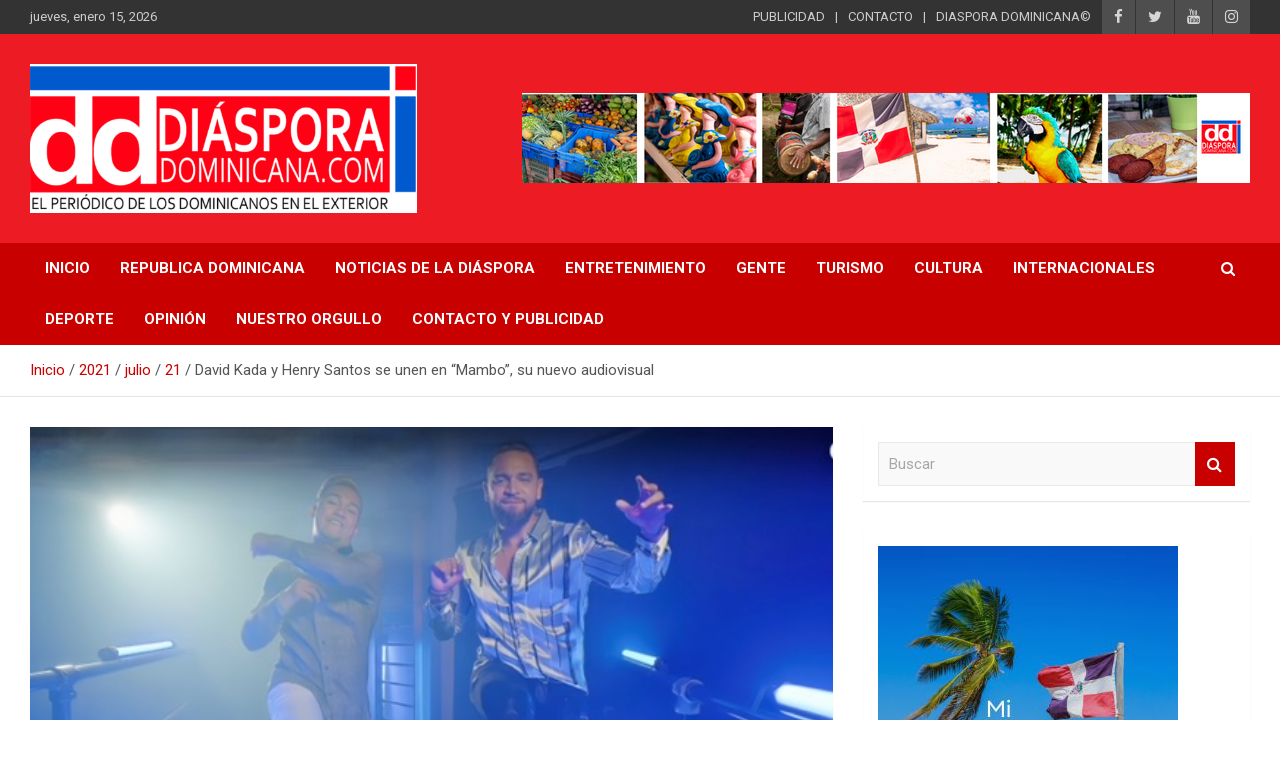

--- FILE ---
content_type: text/html; charset=UTF-8
request_url: https://www.diasporadominicana.com/2021/07/21/david-kada-y-henry-santos-se-unen-en-mambo-su-nuevo-audiovisual/
body_size: 15565
content:
<!doctype html>
<html lang="es">
<head>
	<meta charset="UTF-8">
	<meta name="viewport" content="width=device-width, initial-scale=1, shrink-to-fit=no">
	<link rel="profile" href="https://gmpg.org/xfn/11">

	<meta name='robots' content='index, follow, max-image-preview:large, max-snippet:-1, max-video-preview:-1' />
	<style>img:is([sizes="auto" i], [sizes^="auto," i]) { contain-intrinsic-size: 3000px 1500px }</style>
	
	<!-- This site is optimized with the Yoast SEO plugin v23.3 - https://yoast.com/wordpress/plugins/seo/ -->
	<title>David Kada y Henry Santos se unen en “Mambo”, su nuevo audiovisual - Peri&oacute;dico Di&aacute;spora Dominicana</title>
	<link rel="canonical" href="https://www.diasporadominicana.com/2021/07/21/david-kada-y-henry-santos-se-unen-en-mambo-su-nuevo-audiovisual/" />
	<meta property="og:locale" content="es_ES" />
	<meta property="og:type" content="article" />
	<meta property="og:title" content="David Kada y Henry Santos se unen en “Mambo”, su nuevo audiovisual - Peri&oacute;dico Di&aacute;spora Dominicana" />
	<meta property="og:description" content="Santo Domingo, R.D. &#8211; La sensualidad, el ritmo y la calidad se mezclan en el nuevo trabajo audiovisual que une a los artistas Henry Santos y David Kada, que lleva&hellip;" />
	<meta property="og:url" content="https://www.diasporadominicana.com/2021/07/21/david-kada-y-henry-santos-se-unen-en-mambo-su-nuevo-audiovisual/" />
	<meta property="og:site_name" content="Peri&oacute;dico Di&aacute;spora Dominicana" />
	<meta property="article:published_time" content="2021-07-21T18:32:37+00:00" />
	<meta property="article:modified_time" content="2021-07-21T18:32:41+00:00" />
	<meta property="og:image" content="https://www.diasporadominicana.com/wp-content/uploads/2021/07/D3C60976-8ECE-47EA-93F3-3D4D1ECE7CD3.jpeg" />
	<meta property="og:image:width" content="640" />
	<meta property="og:image:height" content="330" />
	<meta property="og:image:type" content="image/jpeg" />
	<meta name="author" content="Diaspora Dominicana" />
	<meta name="twitter:card" content="summary_large_image" />
	<meta name="twitter:label1" content="Escrito por" />
	<meta name="twitter:data1" content="Diaspora Dominicana" />
	<meta name="twitter:label2" content="Tiempo de lectura" />
	<meta name="twitter:data2" content="1 minuto" />
	<script type="application/ld+json" class="yoast-schema-graph">{"@context":"https://schema.org","@graph":[{"@type":"Article","@id":"https://www.diasporadominicana.com/2021/07/21/david-kada-y-henry-santos-se-unen-en-mambo-su-nuevo-audiovisual/#article","isPartOf":{"@id":"https://www.diasporadominicana.com/2021/07/21/david-kada-y-henry-santos-se-unen-en-mambo-su-nuevo-audiovisual/"},"author":{"name":"Diaspora Dominicana","@id":"https://www.diasporadominicana.com/#/schema/person/8735d9688357af7a750dcbaf18664df3"},"headline":"David Kada y Henry Santos se unen en “Mambo”, su nuevo audiovisual","datePublished":"2021-07-21T18:32:37+00:00","dateModified":"2021-07-21T18:32:41+00:00","mainEntityOfPage":{"@id":"https://www.diasporadominicana.com/2021/07/21/david-kada-y-henry-santos-se-unen-en-mambo-su-nuevo-audiovisual/"},"wordCount":231,"publisher":{"@id":"https://www.diasporadominicana.com/#organization"},"image":{"@id":"https://www.diasporadominicana.com/2021/07/21/david-kada-y-henry-santos-se-unen-en-mambo-su-nuevo-audiovisual/#primaryimage"},"thumbnailUrl":"https://www.diasporadominicana.com/wp-content/uploads/2021/07/D3C60976-8ECE-47EA-93F3-3D4D1ECE7CD3.jpeg","keywords":["david kada","henry santos","mambo","Musica"],"articleSection":["Destacadas","Entretenimiento"],"inLanguage":"es"},{"@type":"WebPage","@id":"https://www.diasporadominicana.com/2021/07/21/david-kada-y-henry-santos-se-unen-en-mambo-su-nuevo-audiovisual/","url":"https://www.diasporadominicana.com/2021/07/21/david-kada-y-henry-santos-se-unen-en-mambo-su-nuevo-audiovisual/","name":"David Kada y Henry Santos se unen en “Mambo”, su nuevo audiovisual - Peri&oacute;dico Di&aacute;spora Dominicana","isPartOf":{"@id":"https://www.diasporadominicana.com/#website"},"primaryImageOfPage":{"@id":"https://www.diasporadominicana.com/2021/07/21/david-kada-y-henry-santos-se-unen-en-mambo-su-nuevo-audiovisual/#primaryimage"},"image":{"@id":"https://www.diasporadominicana.com/2021/07/21/david-kada-y-henry-santos-se-unen-en-mambo-su-nuevo-audiovisual/#primaryimage"},"thumbnailUrl":"https://www.diasporadominicana.com/wp-content/uploads/2021/07/D3C60976-8ECE-47EA-93F3-3D4D1ECE7CD3.jpeg","datePublished":"2021-07-21T18:32:37+00:00","dateModified":"2021-07-21T18:32:41+00:00","breadcrumb":{"@id":"https://www.diasporadominicana.com/2021/07/21/david-kada-y-henry-santos-se-unen-en-mambo-su-nuevo-audiovisual/#breadcrumb"},"inLanguage":"es","potentialAction":[{"@type":"ReadAction","target":["https://www.diasporadominicana.com/2021/07/21/david-kada-y-henry-santos-se-unen-en-mambo-su-nuevo-audiovisual/"]}]},{"@type":"ImageObject","inLanguage":"es","@id":"https://www.diasporadominicana.com/2021/07/21/david-kada-y-henry-santos-se-unen-en-mambo-su-nuevo-audiovisual/#primaryimage","url":"https://www.diasporadominicana.com/wp-content/uploads/2021/07/D3C60976-8ECE-47EA-93F3-3D4D1ECE7CD3.jpeg","contentUrl":"https://www.diasporadominicana.com/wp-content/uploads/2021/07/D3C60976-8ECE-47EA-93F3-3D4D1ECE7CD3.jpeg","width":640,"height":330,"caption":"{\"subsource\":\"done_button\",\"uid\":\"084EA2E5-BB42-425F-B2C9-2F5CC28345C9_1626637564777\",\"source\":\"other\",\"origin\":\"gallery\",\"source_sid\":\"084EA2E5-BB42-425F-B2C9-2F5CC28345C9_1626637564810\"}"},{"@type":"BreadcrumbList","@id":"https://www.diasporadominicana.com/2021/07/21/david-kada-y-henry-santos-se-unen-en-mambo-su-nuevo-audiovisual/#breadcrumb","itemListElement":[{"@type":"ListItem","position":1,"name":"Portada","item":"https://www.diasporadominicana.com/"},{"@type":"ListItem","position":2,"name":"Blog","item":"https://www.diasporadominicana.com/blog/"},{"@type":"ListItem","position":3,"name":"David Kada y Henry Santos se unen en “Mambo”, su nuevo audiovisual"}]},{"@type":"WebSite","@id":"https://www.diasporadominicana.com/#website","url":"https://www.diasporadominicana.com/","name":"Peri&oacute;dico Di&aacute;spora Dominicana","description":"Medio digital nativo establecido en 2011 ","publisher":{"@id":"https://www.diasporadominicana.com/#organization"},"potentialAction":[{"@type":"SearchAction","target":{"@type":"EntryPoint","urlTemplate":"https://www.diasporadominicana.com/?s={search_term_string}"},"query-input":"required name=search_term_string"}],"inLanguage":"es"},{"@type":"Organization","@id":"https://www.diasporadominicana.com/#organization","name":"Peri&oacute;dico Di&aacute;spora Dominicana","url":"https://www.diasporadominicana.com/","logo":{"@type":"ImageObject","inLanguage":"es","@id":"https://www.diasporadominicana.com/#/schema/logo/image/","url":"https://www.diasporadominicana.com/wp-content/uploads/2021/04/cropped-Screen-Shot-2021-04-09-at-7.35.08-AM.png","contentUrl":"https://www.diasporadominicana.com/wp-content/uploads/2021/04/cropped-Screen-Shot-2021-04-09-at-7.35.08-AM.png","width":1212,"height":466,"caption":"Peri&oacute;dico Di&aacute;spora Dominicana"},"image":{"@id":"https://www.diasporadominicana.com/#/schema/logo/image/"}},{"@type":"Person","@id":"https://www.diasporadominicana.com/#/schema/person/8735d9688357af7a750dcbaf18664df3","name":"Diaspora Dominicana","image":{"@type":"ImageObject","inLanguage":"es","@id":"https://www.diasporadominicana.com/#/schema/person/image/","url":"https://secure.gravatar.com/avatar/8307a40da0b2d9d8dbdb55d2c5e895cda8d1890d354634bdb912ed768cd44805?s=96&d=mm&r=g","contentUrl":"https://secure.gravatar.com/avatar/8307a40da0b2d9d8dbdb55d2c5e895cda8d1890d354634bdb912ed768cd44805?s=96&d=mm&r=g","caption":"Diaspora Dominicana"},"url":"https://www.diasporadominicana.com/author/diaspora/"}]}</script>
	<!-- / Yoast SEO plugin. -->


<link rel='dns-prefetch' href='//stats.wp.com' />
<link rel='dns-prefetch' href='//fonts.googleapis.com' />
<link rel='dns-prefetch' href='//jetpack.wordpress.com' />
<link rel='dns-prefetch' href='//s0.wp.com' />
<link rel='dns-prefetch' href='//public-api.wordpress.com' />
<link rel='dns-prefetch' href='//0.gravatar.com' />
<link rel='dns-prefetch' href='//1.gravatar.com' />
<link rel='dns-prefetch' href='//2.gravatar.com' />
<link rel="alternate" type="application/rss+xml" title="Peri&oacute;dico Di&aacute;spora Dominicana &raquo; Feed" href="https://www.diasporadominicana.com/feed/" />
<link rel="alternate" type="application/rss+xml" title="Peri&oacute;dico Di&aacute;spora Dominicana &raquo; Feed de los comentarios" href="https://www.diasporadominicana.com/comments/feed/" />
<script type="text/javascript">
/* <![CDATA[ */
window._wpemojiSettings = {"baseUrl":"https:\/\/s.w.org\/images\/core\/emoji\/16.0.1\/72x72\/","ext":".png","svgUrl":"https:\/\/s.w.org\/images\/core\/emoji\/16.0.1\/svg\/","svgExt":".svg","source":{"concatemoji":"https:\/\/www.diasporadominicana.com\/wp-includes\/js\/wp-emoji-release.min.js?ver=6.8.3"}};
/*! This file is auto-generated */
!function(s,n){var o,i,e;function c(e){try{var t={supportTests:e,timestamp:(new Date).valueOf()};sessionStorage.setItem(o,JSON.stringify(t))}catch(e){}}function p(e,t,n){e.clearRect(0,0,e.canvas.width,e.canvas.height),e.fillText(t,0,0);var t=new Uint32Array(e.getImageData(0,0,e.canvas.width,e.canvas.height).data),a=(e.clearRect(0,0,e.canvas.width,e.canvas.height),e.fillText(n,0,0),new Uint32Array(e.getImageData(0,0,e.canvas.width,e.canvas.height).data));return t.every(function(e,t){return e===a[t]})}function u(e,t){e.clearRect(0,0,e.canvas.width,e.canvas.height),e.fillText(t,0,0);for(var n=e.getImageData(16,16,1,1),a=0;a<n.data.length;a++)if(0!==n.data[a])return!1;return!0}function f(e,t,n,a){switch(t){case"flag":return n(e,"\ud83c\udff3\ufe0f\u200d\u26a7\ufe0f","\ud83c\udff3\ufe0f\u200b\u26a7\ufe0f")?!1:!n(e,"\ud83c\udde8\ud83c\uddf6","\ud83c\udde8\u200b\ud83c\uddf6")&&!n(e,"\ud83c\udff4\udb40\udc67\udb40\udc62\udb40\udc65\udb40\udc6e\udb40\udc67\udb40\udc7f","\ud83c\udff4\u200b\udb40\udc67\u200b\udb40\udc62\u200b\udb40\udc65\u200b\udb40\udc6e\u200b\udb40\udc67\u200b\udb40\udc7f");case"emoji":return!a(e,"\ud83e\udedf")}return!1}function g(e,t,n,a){var r="undefined"!=typeof WorkerGlobalScope&&self instanceof WorkerGlobalScope?new OffscreenCanvas(300,150):s.createElement("canvas"),o=r.getContext("2d",{willReadFrequently:!0}),i=(o.textBaseline="top",o.font="600 32px Arial",{});return e.forEach(function(e){i[e]=t(o,e,n,a)}),i}function t(e){var t=s.createElement("script");t.src=e,t.defer=!0,s.head.appendChild(t)}"undefined"!=typeof Promise&&(o="wpEmojiSettingsSupports",i=["flag","emoji"],n.supports={everything:!0,everythingExceptFlag:!0},e=new Promise(function(e){s.addEventListener("DOMContentLoaded",e,{once:!0})}),new Promise(function(t){var n=function(){try{var e=JSON.parse(sessionStorage.getItem(o));if("object"==typeof e&&"number"==typeof e.timestamp&&(new Date).valueOf()<e.timestamp+604800&&"object"==typeof e.supportTests)return e.supportTests}catch(e){}return null}();if(!n){if("undefined"!=typeof Worker&&"undefined"!=typeof OffscreenCanvas&&"undefined"!=typeof URL&&URL.createObjectURL&&"undefined"!=typeof Blob)try{var e="postMessage("+g.toString()+"("+[JSON.stringify(i),f.toString(),p.toString(),u.toString()].join(",")+"));",a=new Blob([e],{type:"text/javascript"}),r=new Worker(URL.createObjectURL(a),{name:"wpTestEmojiSupports"});return void(r.onmessage=function(e){c(n=e.data),r.terminate(),t(n)})}catch(e){}c(n=g(i,f,p,u))}t(n)}).then(function(e){for(var t in e)n.supports[t]=e[t],n.supports.everything=n.supports.everything&&n.supports[t],"flag"!==t&&(n.supports.everythingExceptFlag=n.supports.everythingExceptFlag&&n.supports[t]);n.supports.everythingExceptFlag=n.supports.everythingExceptFlag&&!n.supports.flag,n.DOMReady=!1,n.readyCallback=function(){n.DOMReady=!0}}).then(function(){return e}).then(function(){var e;n.supports.everything||(n.readyCallback(),(e=n.source||{}).concatemoji?t(e.concatemoji):e.wpemoji&&e.twemoji&&(t(e.twemoji),t(e.wpemoji)))}))}((window,document),window._wpemojiSettings);
/* ]]> */
</script>
<style id='wp-emoji-styles-inline-css' type='text/css'>

	img.wp-smiley, img.emoji {
		display: inline !important;
		border: none !important;
		box-shadow: none !important;
		height: 1em !important;
		width: 1em !important;
		margin: 0 0.07em !important;
		vertical-align: -0.1em !important;
		background: none !important;
		padding: 0 !important;
	}
</style>
<link rel='stylesheet' id='wp-block-library-css' href='https://www.diasporadominicana.com/wp-includes/css/dist/block-library/style.min.css?ver=6.8.3' type='text/css' media='all' />
<style id='wp-block-library-inline-css' type='text/css'>
.has-text-align-justify{text-align:justify;}
</style>
<style id='classic-theme-styles-inline-css' type='text/css'>
/*! This file is auto-generated */
.wp-block-button__link{color:#fff;background-color:#32373c;border-radius:9999px;box-shadow:none;text-decoration:none;padding:calc(.667em + 2px) calc(1.333em + 2px);font-size:1.125em}.wp-block-file__button{background:#32373c;color:#fff;text-decoration:none}
</style>
<link rel='stylesheet' id='jetpack-videopress-video-block-view-css' href='https://www.diasporadominicana.com/wp-content/plugins/jetpack/jetpack_vendor/automattic/jetpack-videopress/build/block-editor/blocks/video/view.css?minify=false&#038;ver=34ae973733627b74a14e' type='text/css' media='all' />
<link rel='stylesheet' id='mediaelement-css' href='https://www.diasporadominicana.com/wp-includes/js/mediaelement/mediaelementplayer-legacy.min.css?ver=4.2.17' type='text/css' media='all' />
<link rel='stylesheet' id='wp-mediaelement-css' href='https://www.diasporadominicana.com/wp-includes/js/mediaelement/wp-mediaelement.min.css?ver=6.8.3' type='text/css' media='all' />
<style id='global-styles-inline-css' type='text/css'>
:root{--wp--preset--aspect-ratio--square: 1;--wp--preset--aspect-ratio--4-3: 4/3;--wp--preset--aspect-ratio--3-4: 3/4;--wp--preset--aspect-ratio--3-2: 3/2;--wp--preset--aspect-ratio--2-3: 2/3;--wp--preset--aspect-ratio--16-9: 16/9;--wp--preset--aspect-ratio--9-16: 9/16;--wp--preset--color--black: #000000;--wp--preset--color--cyan-bluish-gray: #abb8c3;--wp--preset--color--white: #ffffff;--wp--preset--color--pale-pink: #f78da7;--wp--preset--color--vivid-red: #cf2e2e;--wp--preset--color--luminous-vivid-orange: #ff6900;--wp--preset--color--luminous-vivid-amber: #fcb900;--wp--preset--color--light-green-cyan: #7bdcb5;--wp--preset--color--vivid-green-cyan: #00d084;--wp--preset--color--pale-cyan-blue: #8ed1fc;--wp--preset--color--vivid-cyan-blue: #0693e3;--wp--preset--color--vivid-purple: #9b51e0;--wp--preset--gradient--vivid-cyan-blue-to-vivid-purple: linear-gradient(135deg,rgba(6,147,227,1) 0%,rgb(155,81,224) 100%);--wp--preset--gradient--light-green-cyan-to-vivid-green-cyan: linear-gradient(135deg,rgb(122,220,180) 0%,rgb(0,208,130) 100%);--wp--preset--gradient--luminous-vivid-amber-to-luminous-vivid-orange: linear-gradient(135deg,rgba(252,185,0,1) 0%,rgba(255,105,0,1) 100%);--wp--preset--gradient--luminous-vivid-orange-to-vivid-red: linear-gradient(135deg,rgba(255,105,0,1) 0%,rgb(207,46,46) 100%);--wp--preset--gradient--very-light-gray-to-cyan-bluish-gray: linear-gradient(135deg,rgb(238,238,238) 0%,rgb(169,184,195) 100%);--wp--preset--gradient--cool-to-warm-spectrum: linear-gradient(135deg,rgb(74,234,220) 0%,rgb(151,120,209) 20%,rgb(207,42,186) 40%,rgb(238,44,130) 60%,rgb(251,105,98) 80%,rgb(254,248,76) 100%);--wp--preset--gradient--blush-light-purple: linear-gradient(135deg,rgb(255,206,236) 0%,rgb(152,150,240) 100%);--wp--preset--gradient--blush-bordeaux: linear-gradient(135deg,rgb(254,205,165) 0%,rgb(254,45,45) 50%,rgb(107,0,62) 100%);--wp--preset--gradient--luminous-dusk: linear-gradient(135deg,rgb(255,203,112) 0%,rgb(199,81,192) 50%,rgb(65,88,208) 100%);--wp--preset--gradient--pale-ocean: linear-gradient(135deg,rgb(255,245,203) 0%,rgb(182,227,212) 50%,rgb(51,167,181) 100%);--wp--preset--gradient--electric-grass: linear-gradient(135deg,rgb(202,248,128) 0%,rgb(113,206,126) 100%);--wp--preset--gradient--midnight: linear-gradient(135deg,rgb(2,3,129) 0%,rgb(40,116,252) 100%);--wp--preset--font-size--small: 13px;--wp--preset--font-size--medium: 20px;--wp--preset--font-size--large: 36px;--wp--preset--font-size--x-large: 42px;--wp--preset--spacing--20: 0.44rem;--wp--preset--spacing--30: 0.67rem;--wp--preset--spacing--40: 1rem;--wp--preset--spacing--50: 1.5rem;--wp--preset--spacing--60: 2.25rem;--wp--preset--spacing--70: 3.38rem;--wp--preset--spacing--80: 5.06rem;--wp--preset--shadow--natural: 6px 6px 9px rgba(0, 0, 0, 0.2);--wp--preset--shadow--deep: 12px 12px 50px rgba(0, 0, 0, 0.4);--wp--preset--shadow--sharp: 6px 6px 0px rgba(0, 0, 0, 0.2);--wp--preset--shadow--outlined: 6px 6px 0px -3px rgba(255, 255, 255, 1), 6px 6px rgba(0, 0, 0, 1);--wp--preset--shadow--crisp: 6px 6px 0px rgba(0, 0, 0, 1);}:where(.is-layout-flex){gap: 0.5em;}:where(.is-layout-grid){gap: 0.5em;}body .is-layout-flex{display: flex;}.is-layout-flex{flex-wrap: wrap;align-items: center;}.is-layout-flex > :is(*, div){margin: 0;}body .is-layout-grid{display: grid;}.is-layout-grid > :is(*, div){margin: 0;}:where(.wp-block-columns.is-layout-flex){gap: 2em;}:where(.wp-block-columns.is-layout-grid){gap: 2em;}:where(.wp-block-post-template.is-layout-flex){gap: 1.25em;}:where(.wp-block-post-template.is-layout-grid){gap: 1.25em;}.has-black-color{color: var(--wp--preset--color--black) !important;}.has-cyan-bluish-gray-color{color: var(--wp--preset--color--cyan-bluish-gray) !important;}.has-white-color{color: var(--wp--preset--color--white) !important;}.has-pale-pink-color{color: var(--wp--preset--color--pale-pink) !important;}.has-vivid-red-color{color: var(--wp--preset--color--vivid-red) !important;}.has-luminous-vivid-orange-color{color: var(--wp--preset--color--luminous-vivid-orange) !important;}.has-luminous-vivid-amber-color{color: var(--wp--preset--color--luminous-vivid-amber) !important;}.has-light-green-cyan-color{color: var(--wp--preset--color--light-green-cyan) !important;}.has-vivid-green-cyan-color{color: var(--wp--preset--color--vivid-green-cyan) !important;}.has-pale-cyan-blue-color{color: var(--wp--preset--color--pale-cyan-blue) !important;}.has-vivid-cyan-blue-color{color: var(--wp--preset--color--vivid-cyan-blue) !important;}.has-vivid-purple-color{color: var(--wp--preset--color--vivid-purple) !important;}.has-black-background-color{background-color: var(--wp--preset--color--black) !important;}.has-cyan-bluish-gray-background-color{background-color: var(--wp--preset--color--cyan-bluish-gray) !important;}.has-white-background-color{background-color: var(--wp--preset--color--white) !important;}.has-pale-pink-background-color{background-color: var(--wp--preset--color--pale-pink) !important;}.has-vivid-red-background-color{background-color: var(--wp--preset--color--vivid-red) !important;}.has-luminous-vivid-orange-background-color{background-color: var(--wp--preset--color--luminous-vivid-orange) !important;}.has-luminous-vivid-amber-background-color{background-color: var(--wp--preset--color--luminous-vivid-amber) !important;}.has-light-green-cyan-background-color{background-color: var(--wp--preset--color--light-green-cyan) !important;}.has-vivid-green-cyan-background-color{background-color: var(--wp--preset--color--vivid-green-cyan) !important;}.has-pale-cyan-blue-background-color{background-color: var(--wp--preset--color--pale-cyan-blue) !important;}.has-vivid-cyan-blue-background-color{background-color: var(--wp--preset--color--vivid-cyan-blue) !important;}.has-vivid-purple-background-color{background-color: var(--wp--preset--color--vivid-purple) !important;}.has-black-border-color{border-color: var(--wp--preset--color--black) !important;}.has-cyan-bluish-gray-border-color{border-color: var(--wp--preset--color--cyan-bluish-gray) !important;}.has-white-border-color{border-color: var(--wp--preset--color--white) !important;}.has-pale-pink-border-color{border-color: var(--wp--preset--color--pale-pink) !important;}.has-vivid-red-border-color{border-color: var(--wp--preset--color--vivid-red) !important;}.has-luminous-vivid-orange-border-color{border-color: var(--wp--preset--color--luminous-vivid-orange) !important;}.has-luminous-vivid-amber-border-color{border-color: var(--wp--preset--color--luminous-vivid-amber) !important;}.has-light-green-cyan-border-color{border-color: var(--wp--preset--color--light-green-cyan) !important;}.has-vivid-green-cyan-border-color{border-color: var(--wp--preset--color--vivid-green-cyan) !important;}.has-pale-cyan-blue-border-color{border-color: var(--wp--preset--color--pale-cyan-blue) !important;}.has-vivid-cyan-blue-border-color{border-color: var(--wp--preset--color--vivid-cyan-blue) !important;}.has-vivid-purple-border-color{border-color: var(--wp--preset--color--vivid-purple) !important;}.has-vivid-cyan-blue-to-vivid-purple-gradient-background{background: var(--wp--preset--gradient--vivid-cyan-blue-to-vivid-purple) !important;}.has-light-green-cyan-to-vivid-green-cyan-gradient-background{background: var(--wp--preset--gradient--light-green-cyan-to-vivid-green-cyan) !important;}.has-luminous-vivid-amber-to-luminous-vivid-orange-gradient-background{background: var(--wp--preset--gradient--luminous-vivid-amber-to-luminous-vivid-orange) !important;}.has-luminous-vivid-orange-to-vivid-red-gradient-background{background: var(--wp--preset--gradient--luminous-vivid-orange-to-vivid-red) !important;}.has-very-light-gray-to-cyan-bluish-gray-gradient-background{background: var(--wp--preset--gradient--very-light-gray-to-cyan-bluish-gray) !important;}.has-cool-to-warm-spectrum-gradient-background{background: var(--wp--preset--gradient--cool-to-warm-spectrum) !important;}.has-blush-light-purple-gradient-background{background: var(--wp--preset--gradient--blush-light-purple) !important;}.has-blush-bordeaux-gradient-background{background: var(--wp--preset--gradient--blush-bordeaux) !important;}.has-luminous-dusk-gradient-background{background: var(--wp--preset--gradient--luminous-dusk) !important;}.has-pale-ocean-gradient-background{background: var(--wp--preset--gradient--pale-ocean) !important;}.has-electric-grass-gradient-background{background: var(--wp--preset--gradient--electric-grass) !important;}.has-midnight-gradient-background{background: var(--wp--preset--gradient--midnight) !important;}.has-small-font-size{font-size: var(--wp--preset--font-size--small) !important;}.has-medium-font-size{font-size: var(--wp--preset--font-size--medium) !important;}.has-large-font-size{font-size: var(--wp--preset--font-size--large) !important;}.has-x-large-font-size{font-size: var(--wp--preset--font-size--x-large) !important;}
:where(.wp-block-post-template.is-layout-flex){gap: 1.25em;}:where(.wp-block-post-template.is-layout-grid){gap: 1.25em;}
:where(.wp-block-columns.is-layout-flex){gap: 2em;}:where(.wp-block-columns.is-layout-grid){gap: 2em;}
:root :where(.wp-block-pullquote){font-size: 1.5em;line-height: 1.6;}
</style>
<link rel='stylesheet' id='aps-animate-css-css' href='https://www.diasporadominicana.com/wp-content/plugins/accesspress-social-icons/css/animate.css?ver=1.8.2' type='text/css' media='all' />
<link rel='stylesheet' id='aps-frontend-css-css' href='https://www.diasporadominicana.com/wp-content/plugins/accesspress-social-icons/css/frontend.css?ver=1.8.2' type='text/css' media='all' />
<link rel='stylesheet' id='apss-font-awesome-five-css' href='https://www.diasporadominicana.com/wp-content/plugins/accesspress-social-share/css/fontawesome-all.css?ver=4.5.5' type='text/css' media='all' />
<link rel='stylesheet' id='apss-frontend-css-css' href='https://www.diasporadominicana.com/wp-content/plugins/accesspress-social-share/css/frontend.css?ver=4.5.5' type='text/css' media='all' />
<link rel='stylesheet' id='apss-font-opensans-css' href='//fonts.googleapis.com/css?family=Open+Sans&#038;ver=6.8.3' type='text/css' media='all' />
<link rel='stylesheet' id='bootstrap-style-css' href='https://www.diasporadominicana.com/wp-content/themes/newscard/assets/library/bootstrap/css/bootstrap.min.css?ver=4.0.0' type='text/css' media='all' />
<link rel='stylesheet' id='font-awesome-style-css' href='https://www.diasporadominicana.com/wp-content/themes/newscard/assets/library/font-awesome/css/font-awesome.css?ver=6.8.3' type='text/css' media='all' />
<link rel='stylesheet' id='newscard-google-fonts-css' href='//fonts.googleapis.com/css?family=Roboto%3A100%2C300%2C300i%2C400%2C400i%2C500%2C500i%2C700%2C700i&#038;ver=6.8.3' type='text/css' media='all' />
<link rel='stylesheet' id='newscard-style-css' href='https://www.diasporadominicana.com/wp-content/themes/newscard/style.css?ver=6.8.3' type='text/css' media='all' />
<link rel='stylesheet' id='social-logos-css' href='https://www.diasporadominicana.com/wp-content/plugins/jetpack/_inc/social-logos/social-logos.min.css?ver=12.5' type='text/css' media='all' />
<link rel='stylesheet' id='jetpack_css-css' href='https://www.diasporadominicana.com/wp-content/plugins/jetpack/css/jetpack.css?ver=12.5' type='text/css' media='all' />
<script type="text/javascript" id="jetpack_related-posts-js-extra">
/* <![CDATA[ */
var related_posts_js_options = {"post_heading":"h4"};
/* ]]> */
</script>
<script type="text/javascript" src="https://www.diasporadominicana.com/wp-content/plugins/jetpack/_inc/build/related-posts/related-posts.min.js?ver=20211209" id="jetpack_related-posts-js"></script>
<script type="text/javascript" src="https://www.diasporadominicana.com/wp-includes/js/jquery/jquery.min.js?ver=3.7.1" id="jquery-core-js"></script>
<script type="text/javascript" src="https://www.diasporadominicana.com/wp-includes/js/jquery/jquery-migrate.min.js?ver=3.4.1" id="jquery-migrate-js"></script>
<script type="text/javascript" src="https://www.diasporadominicana.com/wp-content/plugins/accesspress-social-icons/js/frontend.js?ver=1.8.2" id="aps-frontend-js-js"></script>
<!--[if lt IE 9]>
<script type="text/javascript" src="https://www.diasporadominicana.com/wp-content/themes/newscard/assets/js/html5.js?ver=3.7.3" id="html5-js"></script>
<![endif]-->
<link rel="https://api.w.org/" href="https://www.diasporadominicana.com/wp-json/" /><link rel="alternate" title="JSON" type="application/json" href="https://www.diasporadominicana.com/wp-json/wp/v2/posts/2985" /><link rel="EditURI" type="application/rsd+xml" title="RSD" href="https://www.diasporadominicana.com/xmlrpc.php?rsd" />
<meta name="generator" content="WordPress 6.8.3" />
<link rel='shortlink' href='https://www.diasporadominicana.com/?p=2985' />
<link rel="alternate" title="oEmbed (JSON)" type="application/json+oembed" href="https://www.diasporadominicana.com/wp-json/oembed/1.0/embed?url=https%3A%2F%2Fwww.diasporadominicana.com%2F2021%2F07%2F21%2Fdavid-kada-y-henry-santos-se-unen-en-mambo-su-nuevo-audiovisual%2F" />
<link rel="alternate" title="oEmbed (XML)" type="text/xml+oembed" href="https://www.diasporadominicana.com/wp-json/oembed/1.0/embed?url=https%3A%2F%2Fwww.diasporadominicana.com%2F2021%2F07%2F21%2Fdavid-kada-y-henry-santos-se-unen-en-mambo-su-nuevo-audiovisual%2F&#038;format=xml" />
	<style>img#wpstats{display:none}</style>
		<meta name="generator" content="Elementor 3.15.3; features: e_dom_optimization, e_optimized_assets_loading, additional_custom_breakpoints; settings: css_print_method-external, google_font-enabled, font_display-auto">
		<style type="text/css">
					.site-title,
			.site-description {
				position: absolute;
				clip: rect(1px, 1px, 1px, 1px);
			}
				</style>
		<style type="text/css" id="custom-background-css">
body.custom-background { background-color: #ffffff; }
</style>
	<link rel="icon" href="https://www.diasporadominicana.com/wp-content/uploads/2021/04/cropped-logo-diaspora-1-32x32.jpg" sizes="32x32" />
<link rel="icon" href="https://www.diasporadominicana.com/wp-content/uploads/2021/04/cropped-logo-diaspora-1-192x192.jpg" sizes="192x192" />
<link rel="apple-touch-icon" href="https://www.diasporadominicana.com/wp-content/uploads/2021/04/cropped-logo-diaspora-1-180x180.jpg" />
<meta name="msapplication-TileImage" content="https://www.diasporadominicana.com/wp-content/uploads/2021/04/cropped-logo-diaspora-1-270x270.jpg" />
		<style type="text/css" id="wp-custom-css">
			div.by-author.vcard.author{
	display:none;
}
div.date::after{
	display:none;
}
.site-info{
	display:none;
}
.site-footer .widget-area{
	color:white;
	    background-color: #1C2833;
}
section#nav_menu-6.widget.widget_nav_menu{
	margin-left:80px;
}

		</style>
		</head>

<body class="wp-singular post-template-default single single-post postid-2985 single-format-standard custom-background wp-custom-logo wp-theme-newscard theme-body group-blog elementor-default elementor-kit-1">

<div id="page" class="site">
	<a class="skip-link screen-reader-text" href="#content">Saltar al contenido</a>
	
	<header id="masthead" class="site-header">
					<div class="info-bar infobar-links-on">
				<div class="container">
					<div class="row gutter-10">
						<div class="col col-sm contact-section">
							<div class="date">
								<ul><li>jueves, enero 15, 2026</li></ul>
							</div>
						</div><!-- .contact-section -->

													<div class="col-auto social-profiles order-md-3">
								
		<ul class="clearfix">
							<li><a target="_blank" rel="noopener noreferrer" href="https://www.facebook.com/DiasporaRD/"></a></li>
							<li><a target="_blank" rel="noopener noreferrer" href="https://twitter.com/diasporard"></a></li>
							<li><a target="_blank" rel="noopener noreferrer" href="https://www.youtube.com/watch?v=ppBKThDFIng"></a></li>
							<li><a target="_blank" rel="noopener noreferrer" href="https://www.instagram.com/diasporadominicana/"></a></li>
					</ul>
								</div><!-- .social-profile -->
													<div class="col-md-auto infobar-links order-md-2">
								<button class="infobar-links-menu-toggle">Menú responsive</button>
								<ul class="clearfix"><li id="menu-item-139" class="menu-item menu-item-type-custom menu-item-object-custom menu-item-139"><a target="_blank" href="https://www.diasporadominicana.com/publicidad-y-contacto/">PUBLICIDAD</a></li>
<li id="menu-item-140" class="menu-item menu-item-type-custom menu-item-object-custom menu-item-140"><a target="_blank" href="https://www.diasporadominicana.com/publicidad-y-contacto/">CONTACTO</a></li>
<li id="menu-item-141" class="menu-item menu-item-type-custom menu-item-object-custom menu-item-141"><a>DIASPORA DOMINICANA©</a></li>
</ul>							</div><!-- .infobar-links -->
											</div><!-- .row -->
          		</div><!-- .container -->
        	</div><!-- .infobar -->
        		<nav class="navbar navbar-expand-lg d-block">
			<div class="navbar-head navbar-bg-set"  style="background-image:url('https://www.diasporadominicana.com/wp-content/uploads/2021/04/fondo-banner-1.png');">
				<div class="container">
					<div class="row navbar-head-row align-items-center">
						<div class="col-lg-4">
							<div class="site-branding navbar-brand">
								<a href="https://www.diasporadominicana.com/" class="custom-logo-link" rel="home"><img width="1212" height="466" src="https://www.diasporadominicana.com/wp-content/uploads/2021/04/cropped-Screen-Shot-2021-04-09-at-7.35.08-AM.png" class="custom-logo" alt="Peri&oacute;dico Di&aacute;spora Dominicana" decoding="async" fetchpriority="high" srcset="https://www.diasporadominicana.com/wp-content/uploads/2021/04/cropped-Screen-Shot-2021-04-09-at-7.35.08-AM.png 1212w, https://www.diasporadominicana.com/wp-content/uploads/2021/04/cropped-Screen-Shot-2021-04-09-at-7.35.08-AM-300x115.png 300w, https://www.diasporadominicana.com/wp-content/uploads/2021/04/cropped-Screen-Shot-2021-04-09-at-7.35.08-AM-1024x394.png 1024w, https://www.diasporadominicana.com/wp-content/uploads/2021/04/cropped-Screen-Shot-2021-04-09-at-7.35.08-AM-768x295.png 768w" sizes="(max-width: 1212px) 100vw, 1212px" /></a>									<h2 class="site-title"><a href="https://www.diasporadominicana.com/" rel="home">Peri&oacute;dico Di&aacute;spora Dominicana</a></h2>
																	<p class="site-description">Medio digital nativo establecido en 2011 </p>
															</div><!-- .site-branding .navbar-brand -->
						</div>
													<div class="col-lg-8 navbar-ad-section">
																	<a href="https://www.diasporadominicana.com/publicidad-y-contacto/" class="newscard-ad-728-90" target="_blank" rel="noopener noreferrer">
																	<img class="img-fluid" src="https://www.diasporadominicana.com/wp-content/uploads/2023/01/3.png" alt="Banner publicitario">
																	</a>
															</div>
											</div><!-- .row -->
				</div><!-- .container -->
			</div><!-- .navbar-head -->
			<div class="navigation-bar">
				<div class="navigation-bar-top">
					<div class="container">
						<button class="navbar-toggler menu-toggle" type="button" data-toggle="collapse" data-target="#navbarCollapse" aria-controls="navbarCollapse" aria-expanded="false" aria-label="Alternar navegación"></button>
						<span class="search-toggle"></span>
					</div><!-- .container -->
					<div class="search-bar">
						<div class="container">
							<div class="search-block off">
								<form action="https://www.diasporadominicana.com/" method="get" class="search-form">
	<label class="assistive-text"> Buscar </label>
	<div class="input-group">
		<input type="search" value="" placeholder="Buscar" class="form-control s" name="s">
		<div class="input-group-prepend">
			<button class="btn btn-theme">Buscar</button>
		</div>
	</div>
</form><!-- .search-form -->
							</div><!-- .search-box -->
						</div><!-- .container -->
					</div><!-- .search-bar -->
				</div><!-- .navigation-bar-top -->
				<div class="navbar-main">
					<div class="container">
						<div class="collapse navbar-collapse" id="navbarCollapse">
							<div id="site-navigation" class="main-navigation nav-uppercase" role="navigation">
								<ul class="nav-menu navbar-nav d-lg-block"><li id="menu-item-352" class="menu-item menu-item-type-post_type menu-item-object-page menu-item-home menu-item-352"><a href="https://www.diasporadominicana.com/">INICIO</a></li>
<li id="menu-item-355" class="menu-item menu-item-type-custom menu-item-object-custom menu-item-355"><a href="https://www.diasporadominicana.com/category/republica-dominicana">REPUBLICA DOMINICANA</a></li>
<li id="menu-item-353" class="menu-item menu-item-type-custom menu-item-object-custom menu-item-353"><a href="https://www.diasporadominicana.com/category/noticias-de-la-diaspora/">NOTICIAS DE LA DIÁSPORA</a></li>
<li id="menu-item-8341" class="menu-item menu-item-type-taxonomy menu-item-object-category current-post-ancestor current-menu-parent current-post-parent menu-item-8341"><a href="https://www.diasporadominicana.com/category/entretenimiento/">Entretenimiento</a></li>
<li id="menu-item-8409" class="menu-item menu-item-type-taxonomy menu-item-object-category menu-item-8409"><a href="https://www.diasporadominicana.com/category/gente/">Gente</a></li>
<li id="menu-item-8413" class="menu-item menu-item-type-taxonomy menu-item-object-category menu-item-8413"><a href="https://www.diasporadominicana.com/category/turismo/">Turismo</a></li>
<li id="menu-item-8410" class="menu-item menu-item-type-taxonomy menu-item-object-category menu-item-8410"><a href="https://www.diasporadominicana.com/category/cultura/">Cultura</a></li>
<li id="menu-item-8412" class="menu-item menu-item-type-taxonomy menu-item-object-category menu-item-8412"><a href="https://www.diasporadominicana.com/category/internacionales/">Internacionales</a></li>
<li id="menu-item-8414" class="menu-item menu-item-type-taxonomy menu-item-object-category menu-item-8414"><a href="https://www.diasporadominicana.com/category/deporte/">Deporte</a></li>
<li id="menu-item-8411" class="menu-item menu-item-type-taxonomy menu-item-object-category menu-item-8411"><a href="https://www.diasporadominicana.com/category/opinion/">Opinión</a></li>
<li id="menu-item-8342" class="menu-item menu-item-type-taxonomy menu-item-object-category menu-item-8342"><a href="https://www.diasporadominicana.com/category/nuestro-orgullo/">Nuestro Orgullo</a></li>
<li id="menu-item-356" class="menu-item menu-item-type-custom menu-item-object-custom menu-item-356"><a href="https://www.diasporadominicana.com/publicidad-y-contacto/">CONTACTO Y PUBLICIDAD</a></li>
</ul>							</div><!-- #site-navigation .main-navigation -->
						</div><!-- .navbar-collapse -->
						<div class="nav-search">
							<span class="search-toggle"></span>
						</div><!-- .nav-search -->
					</div><!-- .container -->
				</div><!-- .navbar-main -->
			</div><!-- .navigation-bar -->
		</nav><!-- .navbar -->

		
		
					<div id="breadcrumb">
				<div class="container">
					<div role="navigation" aria-label="Migas de pan" class="breadcrumb-trail breadcrumbs" itemprop="breadcrumb"><ul class="trail-items" itemscope itemtype="http://schema.org/BreadcrumbList"><meta name="numberOfItems" content="5" /><meta name="itemListOrder" content="Ascending" /><li itemprop="itemListElement" itemscope itemtype="http://schema.org/ListItem" class="trail-item trail-begin"><a href="https://www.diasporadominicana.com/" rel="home" itemprop="item"><span itemprop="name">Inicio</span></a><meta itemprop="position" content="1" /></li><li itemprop="itemListElement" itemscope itemtype="http://schema.org/ListItem" class="trail-item"><a href="https://www.diasporadominicana.com/2021/" itemprop="item"><span itemprop="name">2021</span></a><meta itemprop="position" content="2" /></li><li itemprop="itemListElement" itemscope itemtype="http://schema.org/ListItem" class="trail-item"><a href="https://www.diasporadominicana.com/2021/07/" itemprop="item"><span itemprop="name">julio</span></a><meta itemprop="position" content="3" /></li><li itemprop="itemListElement" itemscope itemtype="http://schema.org/ListItem" class="trail-item"><a href="https://www.diasporadominicana.com/2021/07/21/" itemprop="item"><span itemprop="name">21</span></a><meta itemprop="position" content="4" /></li><li itemprop="itemListElement" itemscope itemtype="http://schema.org/ListItem" class="trail-item trail-end"><span itemprop="name">David Kada y Henry Santos se unen en “Mambo”, su nuevo audiovisual</span><meta itemprop="position" content="5" /></li></ul></div>				</div>
			</div><!-- .breadcrumb -->
			</header><!-- #masthead -->
	<div id="content" class="site-content ">
		<div class="container">
							<div class="row justify-content-center site-content-row">
			<div id="primary" class="col-lg-8 content-area">		<main id="main" class="site-main">

				<div class="post-2985 post type-post status-publish format-standard has-post-thumbnail hentry category-destacadas category-entretenimiento tag-david-kada tag-henry-santos tag-mambo tag-musica-2">

		
					<figure class="post-featured-image page-single-img-wrap">
						<div class="post-img" style="background-image: url('https://www.diasporadominicana.com/wp-content/uploads/2021/07/D3C60976-8ECE-47EA-93F3-3D4D1ECE7CD3.jpeg');"></div>
													<figcaption class="featured-image-caption">{"subsource":"done_button","uid":"084EA2E5-BB42-425F-B2C9-2F5CC28345C9_1626637564777","source":"other","origin":"gallery","source_sid":"084EA2E5-BB42-425F-B2C9-2F5CC28345C9_1626637564810"}</figcaption>
											</figure><!-- .post-featured-image .page-single-img-wrap -->

				
				<div class="entry-meta category-meta">
					<div class="cat-links"><a href="https://www.diasporadominicana.com/category/destacadas/" rel="category tag">Destacadas</a> <a href="https://www.diasporadominicana.com/category/entretenimiento/" rel="category tag">Entretenimiento</a></div>
				</div><!-- .entry-meta -->

			
					<header class="entry-header">
				<h1 class="entry-title">David Kada y Henry Santos se unen en “Mambo”, su nuevo audiovisual</h1>
									<div class="entry-meta">
						<div class="date"><a href="https://www.diasporadominicana.com/2021/07/21/david-kada-y-henry-santos-se-unen-en-mambo-su-nuevo-audiovisual/" title="David Kada y Henry Santos se unen en “Mambo”, su nuevo audiovisual">21 de julio de 2021</a> </div> <div class="by-author vcard author"><a href="https://www.diasporadominicana.com/author/diaspora/">Diaspora Dominicana</a> </div>											</div><!-- .entry-meta -->
								</header>
				<div class="entry-content">
			
<p>Santo Domingo, R.D. &#8211; La sensualidad, el ritmo y la calidad se mezclan en el nuevo trabajo audiovisual que une a los artistas Henry Santos y David Kada, que lleva por nombre “Mambo”, material que pertenece al disco de Santos “Friends &amp; Legends”.</p>



<p><br>“Mambo” es una salsa que lleva una rica instrumentación, con la unión de las voces de estos artistas que se desdoblan en un fraseo sugerente, marcado por la fusión del estilo urbano dentro de este ritmo tropical, haciéndolo aún más atractivo para el público de hoy.</p>



<p><br>El video motiva a pararse a bailar, mostrando con elegancia a parejas disfrutando en la pista de esta melodía. Ambos artistas con momentos en solitario y unidos en la pieza, que es una descarga de adrenalina de principio a fin.</p>



<p><br>David, quien recién regresó al país de una gira de medios por Estados Unidos, con participaciones especiales en importantes programas como Despierta América, Acceso Total, En Casa con Telemundo, entre otros de gran relevancia, próximamente lanzará un segundo tema con el legendario Tito Nieves, esta vez para el disco de Kada, por lo que estarán ambos artistas en el país presentándose en los medios nacionales.</p>



<figure class="wp-block-embed is-type-video is-provider-youtube wp-block-embed-youtube wp-embed-aspect-16-9 wp-has-aspect-ratio"><div class="wp-block-embed__wrapper">
<iframe title="Henry Santos ft. David Kada - &quot;Mambo&quot; (Official Video)" width="1110" height="624" src="https://www.youtube.com/embed/1NrDJ26gR9U?feature=oembed" frameborder="0" allow="accelerometer; autoplay; clipboard-write; encrypted-media; gyroscope; picture-in-picture" allowfullscreen></iframe>
</div></figure>
<div class="sharedaddy sd-sharing-enabled"><div class="robots-nocontent sd-block sd-social sd-social-icon sd-sharing"><h3 class="sd-title">Comparte esto:</h3><div class="sd-content"><ul><li class="share-facebook"><a rel="nofollow noopener noreferrer" data-shared="sharing-facebook-2985" class="share-facebook sd-button share-icon no-text" href="https://www.diasporadominicana.com/2021/07/21/david-kada-y-henry-santos-se-unen-en-mambo-su-nuevo-audiovisual/?share=facebook" target="_blank" title="Haz clic para compartir en Facebook" ><span></span><span class="sharing-screen-reader-text">Haz clic para compartir en Facebook (Se abre en una ventana nueva)</span></a></li><li class="share-twitter"><a rel="nofollow noopener noreferrer" data-shared="sharing-twitter-2985" class="share-twitter sd-button share-icon no-text" href="https://www.diasporadominicana.com/2021/07/21/david-kada-y-henry-santos-se-unen-en-mambo-su-nuevo-audiovisual/?share=twitter" target="_blank" title="Haz clic para compartir en Twitter" ><span></span><span class="sharing-screen-reader-text">Haz clic para compartir en Twitter (Se abre en una ventana nueva)</span></a></li><li class="share-jetpack-whatsapp"><a rel="nofollow noopener noreferrer" data-shared="" class="share-jetpack-whatsapp sd-button share-icon no-text" href="https://www.diasporadominicana.com/2021/07/21/david-kada-y-henry-santos-se-unen-en-mambo-su-nuevo-audiovisual/?share=jetpack-whatsapp" target="_blank" title="Haz clic para compartir en WhatsApp" ><span></span><span class="sharing-screen-reader-text">Haz clic para compartir en WhatsApp (Se abre en una ventana nueva)</span></a></li><li class="share-telegram"><a rel="nofollow noopener noreferrer" data-shared="" class="share-telegram sd-button share-icon no-text" href="https://www.diasporadominicana.com/2021/07/21/david-kada-y-henry-santos-se-unen-en-mambo-su-nuevo-audiovisual/?share=telegram" target="_blank" title="Haz clic para compartir en Telegram" ><span></span><span class="sharing-screen-reader-text">Haz clic para compartir en Telegram (Se abre en una ventana nueva)</span></a></li><li class="share-print"><a rel="nofollow noopener noreferrer" data-shared="" class="share-print sd-button share-icon no-text" href="https://www.diasporadominicana.com/2021/07/21/david-kada-y-henry-santos-se-unen-en-mambo-su-nuevo-audiovisual/#print" target="_blank" title="Haz clic para imprimir" ><span></span><span class="sharing-screen-reader-text">Haz clic para imprimir (Se abre en una ventana nueva)</span></a></li><li class="share-linkedin"><a rel="nofollow noopener noreferrer" data-shared="sharing-linkedin-2985" class="share-linkedin sd-button share-icon no-text" href="https://www.diasporadominicana.com/2021/07/21/david-kada-y-henry-santos-se-unen-en-mambo-su-nuevo-audiovisual/?share=linkedin" target="_blank" title="Haz clic para compartir en LinkedIn" ><span></span><span class="sharing-screen-reader-text">Haz clic para compartir en LinkedIn (Se abre en una ventana nueva)</span></a></li><li class="share-end"></li></ul></div></div></div>
<div id='jp-relatedposts' class='jp-relatedposts' >
	
</div><div class='apss-social-share apss-theme-2 clearfix apss_font_awesome_five' >
</div>		</div><!-- entry-content -->

		<footer class="entry-meta"><span class="tag-links"><span class="label">Etiquetas:</span> <a href="https://www.diasporadominicana.com/tag/david-kada/" rel="tag">david kada</a>, <a href="https://www.diasporadominicana.com/tag/henry-santos/" rel="tag">henry santos</a>, <a href="https://www.diasporadominicana.com/tag/mambo/" rel="tag">mambo</a>, <a href="https://www.diasporadominicana.com/tag/musica-2/" rel="tag">Musica</a></span><!-- .tag-links --></footer><!-- .entry-meta -->	</div><!-- .post-2985 -->

	<nav class="navigation post-navigation" aria-label="Entradas">
		<h2 class="screen-reader-text">Navegación de entradas</h2>
		<div class="nav-links"><div class="nav-previous"><a href="https://www.diasporadominicana.com/2021/07/21/propeep-intervendra-municipio-sde-para-enfrentar-crisis-de-basura/" rel="prev">Propeep intervendrá municipio SDE para enfrentar crisis de basura</a></div><div class="nav-next"><a href="https://www.diasporadominicana.com/2021/07/21/cluster-de-barahona-solicita-muelle-del-malecon-sea-reservado-para-uso-turistico/" rel="next">Clúster de Barahona solicita muelle del malecón sea reservado para uso turístico</a></div></div>
	</nav>
		</main><!-- #main -->
	</div><!-- #primary -->


<aside id="secondary" class="col-lg-4 widget-area" role="complementary">
	<div class="sticky-sidebar">
		<section id="search-2" class="widget widget_search"><form action="https://www.diasporadominicana.com/" method="get" class="search-form">
	<label class="assistive-text"> Buscar </label>
	<div class="input-group">
		<input type="search" value="" placeholder="Buscar" class="form-control s" name="s">
		<div class="input-group-prepend">
			<button class="btn btn-theme">Buscar</button>
		</div>
	</div>
</form><!-- .search-form -->
</section><section id="media_image-18" class="widget widget_media_image"><a href="https://www.instagram.com/diasporadominicana/"><img width="300" height="300" src="https://www.diasporadominicana.com/wp-content/uploads/2025/08/Untitled-300-x-300-px.jpg" class="image wp-image-44898  attachment-full size-full" alt="" style="max-width: 100%; height: auto;" decoding="async" loading="lazy" srcset="https://www.diasporadominicana.com/wp-content/uploads/2025/08/Untitled-300-x-300-px.jpg 300w, https://www.diasporadominicana.com/wp-content/uploads/2025/08/Untitled-300-x-300-px-150x150.jpg 150w" sizes="auto, (max-width: 300px) 100vw, 300px" /></a></section><section id="media_image-12" class="widget widget_media_image"><a href="https://www.youtube.com/@nuestragenteoficial" target="_blank"><img width="300" height="250" src="https://www.diasporadominicana.com/wp-content/uploads/2025/12/2.jpg" class="image wp-image-47740  attachment-full size-full" alt="" style="max-width: 100%; height: auto;" decoding="async" loading="lazy" /></a></section><section id="media_image-25" class="widget widget_media_image"><a href="https://www.youtube.com/watch?v=iGqfgrOMGIg"><img width="300" height="211" src="https://www.diasporadominicana.com/wp-content/uploads/2025/12/Captura-de-pantalla-2025-12-19-a-las-12.08.33-p.-m-300x211.png" class="image wp-image-47738  attachment-medium size-medium" alt="" style="max-width: 100%; height: auto;" decoding="async" loading="lazy" srcset="https://www.diasporadominicana.com/wp-content/uploads/2025/12/Captura-de-pantalla-2025-12-19-a-las-12.08.33-p.-m-300x211.png 300w, https://www.diasporadominicana.com/wp-content/uploads/2025/12/Captura-de-pantalla-2025-12-19-a-las-12.08.33-p.-m.png 728w" sizes="auto, (max-width: 300px) 100vw, 300px" /></a></section><section id="media_image-15" class="widget widget_media_image"><a href="https://www.instagram.com/diasporadominicana/"><img width="300" height="300" src="https://www.diasporadominicana.com/wp-content/uploads/2021/04/publicidad2-300x300-2.png" class="image wp-image-339  attachment-full size-full" alt="" style="max-width: 100%; height: auto;" decoding="async" loading="lazy" srcset="https://www.diasporadominicana.com/wp-content/uploads/2021/04/publicidad2-300x300-2.png 300w, https://www.diasporadominicana.com/wp-content/uploads/2021/04/publicidad2-300x300-2-150x150.png 150w" sizes="auto, (max-width: 300px) 100vw, 300px" /></a></section><section id="media_image-22" class="widget widget_media_image"><img width="480" height="480" src="https://www.diasporadominicana.com/wp-content/uploads/2022/05/dia-de-independencia-dominicana.jpg" class="image wp-image-6914  attachment-full size-full" alt="" style="max-width: 100%; height: auto;" decoding="async" loading="lazy" srcset="https://www.diasporadominicana.com/wp-content/uploads/2022/05/dia-de-independencia-dominicana.jpg 480w, https://www.diasporadominicana.com/wp-content/uploads/2022/05/dia-de-independencia-dominicana-300x300.jpg 300w, https://www.diasporadominicana.com/wp-content/uploads/2022/05/dia-de-independencia-dominicana-150x150.jpg 150w" sizes="auto, (max-width: 480px) 100vw, 480px" /></section><section id="media_image-14" class="widget widget_media_image"><a href="https://www.youtube.com/watch?v=ppBKThDFIng"><img width="480" height="480" src="https://www.diasporadominicana.com/wp-content/uploads/2023/03/Comunicados-de-prensa-invitaciones-publicidad-eventos-entrevistas-o-cualquier-otra-informacion.jpg" class="image wp-image-23635  attachment-full size-full" alt="" style="max-width: 100%; height: auto;" decoding="async" loading="lazy" srcset="https://www.diasporadominicana.com/wp-content/uploads/2023/03/Comunicados-de-prensa-invitaciones-publicidad-eventos-entrevistas-o-cualquier-otra-informacion.jpg 480w, https://www.diasporadominicana.com/wp-content/uploads/2023/03/Comunicados-de-prensa-invitaciones-publicidad-eventos-entrevistas-o-cualquier-otra-informacion-300x300.jpg 300w, https://www.diasporadominicana.com/wp-content/uploads/2023/03/Comunicados-de-prensa-invitaciones-publicidad-eventos-entrevistas-o-cualquier-otra-informacion-150x150.jpg 150w" sizes="auto, (max-width: 480px) 100vw, 480px" /></a></section><section id="media_image-13" class="widget widget_media_image"><a href="https://forms.gle/Y2Npi8Njsh92RLH46"><img width="1080" height="1080" src="https://www.diasporadominicana.com/wp-content/uploads/2023/02/el-arte-de-la-fermentacion.jpg" class="image wp-image-21798  attachment-full size-full" alt="" style="max-width: 100%; height: auto;" decoding="async" loading="lazy" srcset="https://www.diasporadominicana.com/wp-content/uploads/2023/02/el-arte-de-la-fermentacion.jpg 1080w, https://www.diasporadominicana.com/wp-content/uploads/2023/02/el-arte-de-la-fermentacion-300x300.jpg 300w, https://www.diasporadominicana.com/wp-content/uploads/2023/02/el-arte-de-la-fermentacion-1024x1024.jpg 1024w, https://www.diasporadominicana.com/wp-content/uploads/2023/02/el-arte-de-la-fermentacion-150x150.jpg 150w, https://www.diasporadominicana.com/wp-content/uploads/2023/02/el-arte-de-la-fermentacion-768x768.jpg 768w" sizes="auto, (max-width: 1080px) 100vw, 1080px" /></a></section><section id="media_image-16" class="widget widget_media_image"><a href="https://mailchi.mp/9a0952ccfc04/boletinnoticiasdominicanas"><img width="300" height="298" src="https://www.diasporadominicana.com/wp-content/uploads/2021/04/Screen-Shot-2021-01-13-at-2.11.23-PM-300x298-2.png" class="image wp-image-336  attachment-full size-full" alt="" style="max-width: 100%; height: auto;" decoding="async" loading="lazy" srcset="https://www.diasporadominicana.com/wp-content/uploads/2021/04/Screen-Shot-2021-01-13-at-2.11.23-PM-300x298-2.png 300w, https://www.diasporadominicana.com/wp-content/uploads/2021/04/Screen-Shot-2021-01-13-at-2.11.23-PM-300x298-2-150x150.png 150w" sizes="auto, (max-width: 300px) 100vw, 300px" /></a></section>	</div><!-- .sticky-sidebar -->
</aside><!-- #secondary -->
					</div><!-- row -->
		</div><!-- .container -->
	</div><!-- #content .site-content-->
	<footer id="colophon" class="site-footer" role="contentinfo">
		
			<div class="container">
				<section class="featured-stories">
								<h3 class="stories-title">
									<a href="https://www.diasporadominicana.com/category/noticias-de-la-diaspora/">También te puede interesar</a>
							</h3>
							<div class="row gutter-parent-14">
													<div class="col-sm-6 col-lg-3">
								<div class="post-boxed">
																			<div class="post-img-wrap">
											<div class="featured-post-img">
												<a href="https://www.diasporadominicana.com/2026/01/14/5-mil-dolares-recompensa-por-informacion-hispanos-asaltaron-bodeguero-dominicano-en-el-bronx/" class="post-img" style="background-image: url('https://www.diasporadominicana.com/wp-content/uploads/2026/01/Radhames-Rodriguez.jpg');"></a>
											</div>
											<div class="entry-meta category-meta">
												<div class="cat-links"><a href="https://www.diasporadominicana.com/category/new-york/" rel="category tag">New York</a> <a href="https://www.diasporadominicana.com/category/noticias-de-la-diaspora/" rel="category tag">Noticias de la Diáspora</a></div>
											</div><!-- .entry-meta -->
										</div><!-- .post-img-wrap -->
																		<div class="post-content">
																				<h3 class="entry-title"><a href="https://www.diasporadominicana.com/2026/01/14/5-mil-dolares-recompensa-por-informacion-hispanos-asaltaron-bodeguero-dominicano-en-el-bronx/">5 mil dólares recompensa por información hispanos asaltaron bodeguero dominicano en El Bronx</a></h3>																					<div class="entry-meta">
												<div class="date"><a href="https://www.diasporadominicana.com/2026/01/14/5-mil-dolares-recompensa-por-informacion-hispanos-asaltaron-bodeguero-dominicano-en-el-bronx/" title="5 mil dólares recompensa por información hispanos asaltaron bodeguero dominicano en El Bronx">14 de enero de 2026</a> </div> <div class="by-author vcard author"><a href="https://www.diasporadominicana.com/author/daysi/">Daysi Frias</a> </div>											</div>
																			</div><!-- .post-content -->
								</div><!-- .post-boxed -->
							</div><!-- .col-sm-6 .col-lg-3 -->
													<div class="col-sm-6 col-lg-3">
								<div class="post-boxed">
																			<div class="post-img-wrap">
											<div class="featured-post-img">
												<a href="https://www.diasporadominicana.com/2026/01/14/filial-locutores-ny-rechaza-medida-quiere-imponer-comision-nacional-cldc-rd/" class="post-img" style="background-image: url('https://www.diasporadominicana.com/wp-content/uploads/2026/01/Filial-locutores-NY.jpg');"></a>
											</div>
											<div class="entry-meta category-meta">
												<div class="cat-links"><a href="https://www.diasporadominicana.com/category/new-york/" rel="category tag">New York</a> <a href="https://www.diasporadominicana.com/category/noticias-de-la-diaspora/" rel="category tag">Noticias de la Diáspora</a></div>
											</div><!-- .entry-meta -->
										</div><!-- .post-img-wrap -->
																		<div class="post-content">
																				<h3 class="entry-title"><a href="https://www.diasporadominicana.com/2026/01/14/filial-locutores-ny-rechaza-medida-quiere-imponer-comision-nacional-cldc-rd/">Filial locutores NY rechaza medida quiere imponer Comisión Nacional CLDC-RD</a></h3>																					<div class="entry-meta">
												<div class="date"><a href="https://www.diasporadominicana.com/2026/01/14/filial-locutores-ny-rechaza-medida-quiere-imponer-comision-nacional-cldc-rd/" title="Filial locutores NY rechaza medida quiere imponer Comisión Nacional CLDC-RD">14 de enero de 2026</a> </div> <div class="by-author vcard author"><a href="https://www.diasporadominicana.com/author/daysi/">Daysi Frias</a> </div>											</div>
																			</div><!-- .post-content -->
								</div><!-- .post-boxed -->
							</div><!-- .col-sm-6 .col-lg-3 -->
													<div class="col-sm-6 col-lg-3">
								<div class="post-boxed">
																			<div class="post-img-wrap">
											<div class="featured-post-img">
												<a href="https://www.diasporadominicana.com/2026/01/14/informe-nypd-establece-crimen-sigue-bajando-dominicanos-han-sido-afectados/" class="post-img" style="background-image: url('https://www.diasporadominicana.com/wp-content/uploads/2026/01/NYPD.jpg');"></a>
											</div>
											<div class="entry-meta category-meta">
												<div class="cat-links"><a href="https://www.diasporadominicana.com/category/new-york/" rel="category tag">New York</a> <a href="https://www.diasporadominicana.com/category/noticias-de-la-diaspora/" rel="category tag">Noticias de la Diáspora</a></div>
											</div><!-- .entry-meta -->
										</div><!-- .post-img-wrap -->
																		<div class="post-content">
																				<h3 class="entry-title"><a href="https://www.diasporadominicana.com/2026/01/14/informe-nypd-establece-crimen-sigue-bajando-dominicanos-han-sido-afectados/"> Informe NYPD establece crimen sigue bajando; dominicanos han sido afectados</a></h3>																					<div class="entry-meta">
												<div class="date"><a href="https://www.diasporadominicana.com/2026/01/14/informe-nypd-establece-crimen-sigue-bajando-dominicanos-han-sido-afectados/" title=" Informe NYPD establece crimen sigue bajando; dominicanos han sido afectados">14 de enero de 2026</a> </div> <div class="by-author vcard author"><a href="https://www.diasporadominicana.com/author/daysi/">Daysi Frias</a> </div>											</div>
																			</div><!-- .post-content -->
								</div><!-- .post-boxed -->
							</div><!-- .col-sm-6 .col-lg-3 -->
													<div class="col-sm-6 col-lg-3">
								<div class="post-boxed">
																			<div class="post-img-wrap">
											<div class="featured-post-img">
												<a href="https://www.diasporadominicana.com/2026/01/13/dominicanos-ny-entre-afectados-por-aumento-costos-en-atencion-medica-2026/" class="post-img" style="background-image: url('https://www.diasporadominicana.com/wp-content/uploads/2026/01/Dominicanos-afectados-por-aumentos-costos-medicos.jpg');"></a>
											</div>
											<div class="entry-meta category-meta">
												<div class="cat-links"><a href="https://www.diasporadominicana.com/category/new-york/" rel="category tag">New York</a> <a href="https://www.diasporadominicana.com/category/noticias-de-la-diaspora/" rel="category tag">Noticias de la Diáspora</a></div>
											</div><!-- .entry-meta -->
										</div><!-- .post-img-wrap -->
																		<div class="post-content">
																				<h3 class="entry-title"><a href="https://www.diasporadominicana.com/2026/01/13/dominicanos-ny-entre-afectados-por-aumento-costos-en-atencion-medica-2026/">Dominicanos NY entre afectados por aumento costos en atención médica 2026</a></h3>																					<div class="entry-meta">
												<div class="date"><a href="https://www.diasporadominicana.com/2026/01/13/dominicanos-ny-entre-afectados-por-aumento-costos-en-atencion-medica-2026/" title="Dominicanos NY entre afectados por aumento costos en atención médica 2026">13 de enero de 2026</a> </div> <div class="by-author vcard author"><a href="https://www.diasporadominicana.com/author/daysi/">Daysi Frias</a> </div>											</div>
																			</div><!-- .post-content -->
								</div><!-- .post-boxed -->
							</div><!-- .col-sm-6 .col-lg-3 -->
											</div><!-- .row -->
				</section><!-- .featured-stories -->
			</div><!-- .container -->
		
					<div class="widget-area">
				<div class="container">
					<div class="row">
						<div class="col-sm-6 col-lg-3">
							<section id="custom_html-1" class="widget_text widget widget_custom_html"><div class="textwidget custom-html-widget"><img src="https://www.diasporadominicana.com/wp-content/uploads/2021/04/logo-diaspora-1.jpg" alt="logo" />
<br><br>
<p>
Diáspora Dominicana es un medio digital nativo, fundado en 2011 en Puerto Rico, con sede en el Estado de la Florida, dedicado a difundir noticias de dominicanos alrededor del mundo, pero que añoran regresar a su tierra. Ganador de Tres Premios Nacionales de Periodismo Digital (2017-2018 y 2019), así como reconocimientos  de gobierno, legislatura, organizaciones e instituciones privadas  en Puerto Rico, New Jersey, Miami, Orlando, Kissimmee y República Dominicana.
</p>
</div></section>						</div><!-- footer sidebar column 1 -->
						<div class="col-sm-6 col-lg-3">
							<section id="custom_html-9" class="widget_text widget widget_custom_html"><h3 class="widget-title">FACEBOOK</h3><div class="textwidget custom-html-widget"><iframe src="https://www.facebook.com/plugins/page.php?href=https%3A%2F%2Fwww.facebook.com%2FDiasporaRD%2F&tabs=timeline&width=340&height=100px&small_header=false&adapt_container_width=true&hide_cover=false&show_facepile=true&appId=494746538021298" width="340" height="140" style="border:none;overflow:hidden" scrolling="no" frameborder="0" allowfullscreen="true" allow="autoplay; clipboard-write; encrypted-media; picture-in-picture; web-share"></iframe></div></section>						</div><!-- footer sidebar column 2 -->
						<div class="col-sm-6 col-lg-3">
							<section id="nav_menu-6" class="widget widget_nav_menu"><h3 class="widget-title">LEGAL</h3><div class="menu-top-right-menu-container"><ul id="menu-top-right-menu-1" class="menu"><li class="menu-item menu-item-type-custom menu-item-object-custom menu-item-139"><a target="_blank" href="https://www.diasporadominicana.com/publicidad-y-contacto/">PUBLICIDAD</a></li>
<li class="menu-item menu-item-type-custom menu-item-object-custom menu-item-140"><a target="_blank" href="https://www.diasporadominicana.com/publicidad-y-contacto/">CONTACTO</a></li>
<li class="menu-item menu-item-type-custom menu-item-object-custom menu-item-141"><a>DIASPORA DOMINICANA©</a></li>
</ul></div></section>						</div><!-- footer sidebar column 3 -->
						<div class="col-sm-6 col-lg-3">
							<section id="newscard_recent_posts-4" class="widget newscard-widget-recent-posts">
		<h3 class="widget-title">				<a href="https://www.diasporadominicana.com/blog/">NOTICIAS RECIENTES</a>
			</h3>			<div class="row gutter-parent-14">
										<div class="col-md-6 post-col">
							<div class="post-boxed inlined clearfix">
																	<div class="post-img-wrap">
										<a href="https://www.diasporadominicana.com/2026/01/15/adeti-elige-a-andres-marrazini-grullon-como-su-nuevo-presidente-mediante-asamblea-general-ordinaria/" class="post-img" style="background-image: url('https://www.diasporadominicana.com/wp-content/uploads/2026/01/Andres-Marrazini-Grullon-300x200.jpg');"></a>
									</div>
																<div class="post-content">
									<div class="entry-meta category-meta">
										<div class="cat-links"><a href="https://www.diasporadominicana.com/category/empresas/" rel="category tag">Empresas</a> <a href="https://www.diasporadominicana.com/category/gente/" rel="category tag">Gente</a></div>
									</div><!-- .entry-meta -->
									<h3 class="entry-title"><a href="https://www.diasporadominicana.com/2026/01/15/adeti-elige-a-andres-marrazini-grullon-como-su-nuevo-presidente-mediante-asamblea-general-ordinaria/">ADETI elige a Andrés Marrazini Grullón como su nuevo presidente mediante asamblea general ordinaria</a></h3>									<div class="entry-meta">
										<div class="date"><a href="https://www.diasporadominicana.com/2026/01/15/adeti-elige-a-andres-marrazini-grullon-como-su-nuevo-presidente-mediante-asamblea-general-ordinaria/" title="ADETI elige a Andrés Marrazini Grullón como su nuevo presidente mediante asamblea general ordinaria">15 de enero de 2026</a> </div> <div class="by-author vcard author"><a href="https://www.diasporadominicana.com/author/daysi/">Daysi Frias</a> </div>									</div>
								</div>
							</div><!-- post-boxed -->
						</div><!-- col-md-6 -->
												<div class="col-md-6 post-col">
							<div class="post-boxed inlined clearfix">
																	<div class="post-img-wrap">
										<a href="https://www.diasporadominicana.com/2026/01/15/logro-historico-para-tokischa-consigue-5-nominaciones-en-premios-lo-nuestro-2026/" class="post-img" style="background-image: url('https://www.diasporadominicana.com/wp-content/uploads/2024/06/Tokischa-Sol--300x208.jpg');"></a>
									</div>
																<div class="post-content">
									<div class="entry-meta category-meta">
										<div class="cat-links"><a href="https://www.diasporadominicana.com/category/entretenimiento/" rel="category tag">Entretenimiento</a></div>
									</div><!-- .entry-meta -->
									<h3 class="entry-title"><a href="https://www.diasporadominicana.com/2026/01/15/logro-historico-para-tokischa-consigue-5-nominaciones-en-premios-lo-nuestro-2026/">¡Logro histórico para Tokischa! Consigue 5 nominaciones en Premios Lo Nuestro 2026</a></h3>									<div class="entry-meta">
										<div class="date"><a href="https://www.diasporadominicana.com/2026/01/15/logro-historico-para-tokischa-consigue-5-nominaciones-en-premios-lo-nuestro-2026/" title="¡Logro histórico para Tokischa! Consigue 5 nominaciones en Premios Lo Nuestro 2026">15 de enero de 2026</a> </div> <div class="by-author vcard author"><a href="https://www.diasporadominicana.com/author/daysi/">Daysi Frias</a> </div>									</div>
								</div>
							</div><!-- post-boxed -->
						</div><!-- col-md-6 -->
												<div class="col-md-6 post-col">
							<div class="post-boxed inlined clearfix">
																	<div class="post-img-wrap">
										<a href="https://www.diasporadominicana.com/2026/01/15/psicosis-y-salud-mental-en-la-republica-dominicana-entre-la-crisis-y-el-abandono/" class="post-img" style="background-image: url('https://www.diasporadominicana.com/wp-content/uploads/2025/12/Doctor-Ramon-Ceballo-e1767189325269-300x261.jpg');"></a>
									</div>
																<div class="post-content">
									<div class="entry-meta category-meta">
										<div class="cat-links"><a href="https://www.diasporadominicana.com/category/articulo/" rel="category tag">Articulo</a> <a href="https://www.diasporadominicana.com/category/opinion/" rel="category tag">Opinión</a></div>
									</div><!-- .entry-meta -->
									<h3 class="entry-title"><a href="https://www.diasporadominicana.com/2026/01/15/psicosis-y-salud-mental-en-la-republica-dominicana-entre-la-crisis-y-el-abandono/">Psicosis y salud mental en la República Dominicana: entre la crisis y el abandono</a></h3>									<div class="entry-meta">
										<div class="date"><a href="https://www.diasporadominicana.com/2026/01/15/psicosis-y-salud-mental-en-la-republica-dominicana-entre-la-crisis-y-el-abandono/" title="Psicosis y salud mental en la República Dominicana: entre la crisis y el abandono">15 de enero de 2026</a> </div> <div class="by-author vcard author"><a href="https://www.diasporadominicana.com/author/daysi/">Daysi Frias</a> </div>									</div>
								</div>
							</div><!-- post-boxed -->
						</div><!-- col-md-6 -->
												<div class="col-md-6 post-col">
							<div class="post-boxed inlined clearfix">
																	<div class="post-img-wrap">
										<a href="https://www.diasporadominicana.com/2026/01/15/toros-blanquean-a-las-aguilas-y-quedan-solos-en-segundo-lugar/" class="post-img" style="background-image: url('https://www.diasporadominicana.com/wp-content/uploads/2026/01/Toros-del-este-300x201.png');"></a>
									</div>
																<div class="post-content">
									<div class="entry-meta category-meta">
										<div class="cat-links"><a href="https://www.diasporadominicana.com/category/deporte/" rel="category tag">Deporte</a></div>
									</div><!-- .entry-meta -->
									<h3 class="entry-title"><a href="https://www.diasporadominicana.com/2026/01/15/toros-blanquean-a-las-aguilas-y-quedan-solos-en-segundo-lugar/">Toros blanquean a las Águilas y quedan solos en segundo lugar</a></h3>									<div class="entry-meta">
										<div class="date"><a href="https://www.diasporadominicana.com/2026/01/15/toros-blanquean-a-las-aguilas-y-quedan-solos-en-segundo-lugar/" title="Toros blanquean a las Águilas y quedan solos en segundo lugar">15 de enero de 2026</a> </div> <div class="by-author vcard author"><a href="https://www.diasporadominicana.com/author/daysi/">Daysi Frias</a> </div>									</div>
								</div>
							</div><!-- post-boxed -->
						</div><!-- col-md-6 -->
									</div><!-- .row .gutter-parent-14-->

		</section><!-- .widget_recent_post --><section id="custom_html-5" class="widget_text widget widget_custom_html"><div class="textwidget custom-html-widget">SITIO DESARROLLADO POR<a href="https://eadesignweb.com.mx/" target="_blank"><p style="color:#F75C09;">EA WEB DESIGN</p></a></div></section>						</div><!-- footer sidebar column 4 -->
					</div><!-- .row -->
				</div><!-- .container -->
			</div><!-- .widget-area -->
				<div class="site-info">
			<div class="container">
				<div class="row">
											<div class="col-lg-auto order-lg-2 ml-auto">
							<div class="social-profiles">
								
		<ul class="clearfix">
							<li><a target="_blank" rel="noopener noreferrer" href="https://www.facebook.com/DiasporaRD/"></a></li>
							<li><a target="_blank" rel="noopener noreferrer" href="https://twitter.com/diasporard"></a></li>
							<li><a target="_blank" rel="noopener noreferrer" href="https://www.youtube.com/watch?v=ppBKThDFIng"></a></li>
							<li><a target="_blank" rel="noopener noreferrer" href="https://www.instagram.com/diasporadominicana/"></a></li>
					</ul>
								</div>
						</div>
										<div class="copyright col-lg order-lg-1 text-lg-left">
						<div class="theme-link">
							Copyright &copy;2026 <a href="https://www.diasporadominicana.com/" title="Peri&oacute;dico Di&aacute;spora Dominicana" >Peri&oacute;dico Di&aacute;spora Dominicana</a></div><div class="author-link">Tema por: <a href="https://www.themehorse.com" target="_blank" rel="noopener noreferrer" title="Theme Horse" >Theme Horse</a></div><div class="wp-link">Funciona gracias a: <a href="http://wordpress.org/" target="_blank" rel="noopener noreferrer" title="WordPress">WordPress</a></div>					</div><!-- .copyright -->
				</div><!-- .row -->
			</div><!-- .container -->
		</div><!-- .site-info -->
	</footer><!-- #colophon -->
	<div class="back-to-top"><a title="Ir arriba" href="#masthead"></a></div>
</div><!-- #page -->

<script type="speculationrules">
{"prefetch":[{"source":"document","where":{"and":[{"href_matches":"\/*"},{"not":{"href_matches":["\/wp-*.php","\/wp-admin\/*","\/wp-content\/uploads\/*","\/wp-content\/*","\/wp-content\/plugins\/*","\/wp-content\/themes\/newscard\/*","\/*\\?(.+)"]}},{"not":{"selector_matches":"a[rel~=\"nofollow\"]"}},{"not":{"selector_matches":".no-prefetch, .no-prefetch a"}}]},"eagerness":"conservative"}]}
</script>
<!-- YouTube Feed JS -->
<script type="text/javascript">

</script>

	<script type="text/javascript">
		window.WPCOM_sharing_counts = {"https:\/\/www.diasporadominicana.com\/2021\/07\/21\/david-kada-y-henry-santos-se-unen-en-mambo-su-nuevo-audiovisual\/":2985};
	</script>
				<script type="text/javascript" id="apss-frontend-mainjs-js-extra">
/* <![CDATA[ */
var frontend_ajax_object = {"ajax_url":"https:\/\/www.diasporadominicana.com\/wp-admin\/admin-ajax.php","ajax_nonce":"3a685be10e"};
/* ]]> */
</script>
<script type="text/javascript" src="https://www.diasporadominicana.com/wp-content/plugins/accesspress-social-share/js/frontend.js?ver=4.5.5" id="apss-frontend-mainjs-js"></script>
<script type="text/javascript" src="https://www.diasporadominicana.com/wp-content/themes/newscard/assets/library/bootstrap/js/popper.min.js?ver=1.12.9" id="popper-script-js"></script>
<script type="text/javascript" src="https://www.diasporadominicana.com/wp-content/themes/newscard/assets/library/bootstrap/js/bootstrap.min.js?ver=4.0.0" id="bootstrap-script-js"></script>
<script type="text/javascript" src="https://www.diasporadominicana.com/wp-content/themes/newscard/assets/library/match-height/jquery.matchHeight-min.js?ver=0.7.2" id="jquery-match-height-js"></script>
<script type="text/javascript" src="https://www.diasporadominicana.com/wp-content/themes/newscard/assets/library/match-height/jquery.matchHeight-settings.js?ver=6.8.3" id="newscard-match-height-js"></script>
<script type="text/javascript" src="https://www.diasporadominicana.com/wp-content/themes/newscard/assets/js/skip-link-focus-fix.js?ver=20151215" id="newscard-skip-link-focus-fix-js"></script>
<script type="text/javascript" src="https://www.diasporadominicana.com/wp-content/themes/newscard/assets/library/sticky/jquery.sticky.js?ver=1.0.4" id="jquery-sticky-js"></script>
<script type="text/javascript" src="https://www.diasporadominicana.com/wp-content/themes/newscard/assets/library/sticky/jquery.sticky-settings.js?ver=6.8.3" id="newscard-jquery-sticky-js"></script>
<script type="text/javascript" src="https://www.diasporadominicana.com/wp-content/themes/newscard/assets/js/scripts.js?ver=6.8.3" id="newscard-scripts-js"></script>
<script defer type="text/javascript" src="https://stats.wp.com/e-202603.js" id="jetpack-stats-js"></script>
<script type="text/javascript" id="jetpack-stats-js-after">
/* <![CDATA[ */
_stq = window._stq || [];
_stq.push([ "view", {v:'ext',blog:'173654763',post:'2985',tz:'-5',srv:'www.diasporadominicana.com',j:'1:12.5'} ]);
_stq.push([ "clickTrackerInit", "173654763", "2985" ]);
/* ]]> */
</script>
<script type="text/javascript" id="sharing-js-js-extra">
/* <![CDATA[ */
var sharing_js_options = {"lang":"es","counts":"1","is_stats_active":"1"};
/* ]]> */
</script>
<script type="text/javascript" src="https://www.diasporadominicana.com/wp-content/plugins/jetpack/_inc/build/sharedaddy/sharing.min.js?ver=12.5" id="sharing-js-js"></script>
<script type="text/javascript" id="sharing-js-js-after">
/* <![CDATA[ */
var windowOpen;
			( function () {
				function matches( el, sel ) {
					return !! (
						el.matches && el.matches( sel ) ||
						el.msMatchesSelector && el.msMatchesSelector( sel )
					);
				}

				document.body.addEventListener( 'click', function ( event ) {
					if ( ! event.target ) {
						return;
					}

					var el;
					if ( matches( event.target, 'a.share-facebook' ) ) {
						el = event.target;
					} else if ( event.target.parentNode && matches( event.target.parentNode, 'a.share-facebook' ) ) {
						el = event.target.parentNode;
					}

					if ( el ) {
						event.preventDefault();

						// If there's another sharing window open, close it.
						if ( typeof windowOpen !== 'undefined' ) {
							windowOpen.close();
						}
						windowOpen = window.open( el.getAttribute( 'href' ), 'wpcomfacebook', 'menubar=1,resizable=1,width=600,height=400' );
						return false;
					}
				} );
			} )();
var windowOpen;
			( function () {
				function matches( el, sel ) {
					return !! (
						el.matches && el.matches( sel ) ||
						el.msMatchesSelector && el.msMatchesSelector( sel )
					);
				}

				document.body.addEventListener( 'click', function ( event ) {
					if ( ! event.target ) {
						return;
					}

					var el;
					if ( matches( event.target, 'a.share-twitter' ) ) {
						el = event.target;
					} else if ( event.target.parentNode && matches( event.target.parentNode, 'a.share-twitter' ) ) {
						el = event.target.parentNode;
					}

					if ( el ) {
						event.preventDefault();

						// If there's another sharing window open, close it.
						if ( typeof windowOpen !== 'undefined' ) {
							windowOpen.close();
						}
						windowOpen = window.open( el.getAttribute( 'href' ), 'wpcomtwitter', 'menubar=1,resizable=1,width=600,height=350' );
						return false;
					}
				} );
			} )();
var windowOpen;
			( function () {
				function matches( el, sel ) {
					return !! (
						el.matches && el.matches( sel ) ||
						el.msMatchesSelector && el.msMatchesSelector( sel )
					);
				}

				document.body.addEventListener( 'click', function ( event ) {
					if ( ! event.target ) {
						return;
					}

					var el;
					if ( matches( event.target, 'a.share-telegram' ) ) {
						el = event.target;
					} else if ( event.target.parentNode && matches( event.target.parentNode, 'a.share-telegram' ) ) {
						el = event.target.parentNode;
					}

					if ( el ) {
						event.preventDefault();

						// If there's another sharing window open, close it.
						if ( typeof windowOpen !== 'undefined' ) {
							windowOpen.close();
						}
						windowOpen = window.open( el.getAttribute( 'href' ), 'wpcomtelegram', 'menubar=1,resizable=1,width=450,height=450' );
						return false;
					}
				} );
			} )();
var windowOpen;
			( function () {
				function matches( el, sel ) {
					return !! (
						el.matches && el.matches( sel ) ||
						el.msMatchesSelector && el.msMatchesSelector( sel )
					);
				}

				document.body.addEventListener( 'click', function ( event ) {
					if ( ! event.target ) {
						return;
					}

					var el;
					if ( matches( event.target, 'a.share-linkedin' ) ) {
						el = event.target;
					} else if ( event.target.parentNode && matches( event.target.parentNode, 'a.share-linkedin' ) ) {
						el = event.target.parentNode;
					}

					if ( el ) {
						event.preventDefault();

						// If there's another sharing window open, close it.
						if ( typeof windowOpen !== 'undefined' ) {
							windowOpen.close();
						}
						windowOpen = window.open( el.getAttribute( 'href' ), 'wpcomlinkedin', 'menubar=1,resizable=1,width=580,height=450' );
						return false;
					}
				} );
			} )();
/* ]]> */
</script>

</body>
</html>
